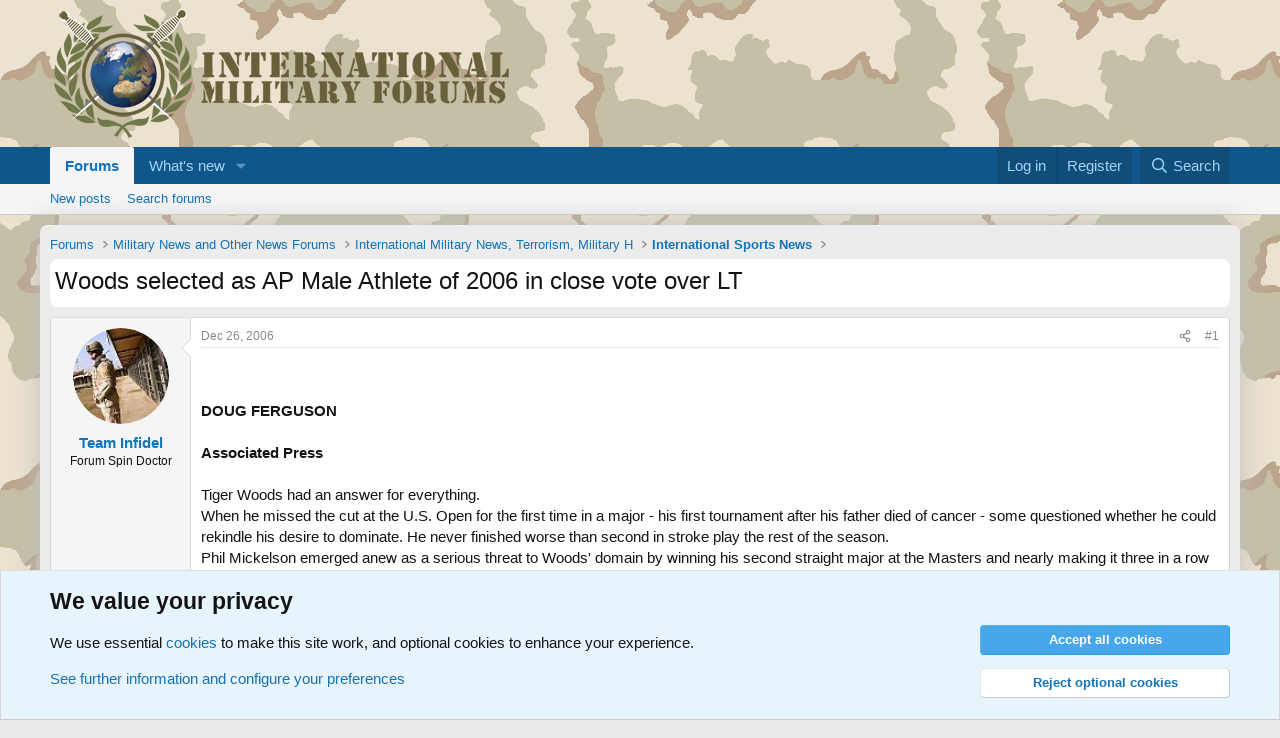

--- FILE ---
content_type: text/html; charset=utf-8
request_url: https://www.military-quotes.com/forums/threads/woods-selected-as-ap-male-athlete-of-2006-in-close-vote-over-lt.30411/
body_size: 14718
content:
<!DOCTYPE html>
<html id="XF" lang="en-US" dir="LTR"
	data-xf="2.3"
	data-app="public"
	
	
	data-template="thread_view"
	data-container-key="node-64"
	data-content-key="thread-30411"
	data-logged-in="false"
	data-cookie-prefix="xf_"
	data-csrf="1764302320,8d02f2cc5525aea32459035bebe0674c"
	class="has-no-js template-thread_view"
	>
<head>
	
	
	

	<meta charset="utf-8" />
	<title>Woods selected as AP Male Athlete of 2006 in close vote over LT | International Military Forum - IMF</title>
	<link rel="manifest" href="/forums/webmanifest.php">

	<meta http-equiv="X-UA-Compatible" content="IE=Edge" />
	<meta name="viewport" content="width=device-width, initial-scale=1, viewport-fit=cover">

	
		<meta name="theme-color" content="#594d31" />
	

	<meta name="apple-mobile-web-app-title" content="IMF">
	
		<link rel="apple-touch-icon" href="/forums/data/assets/logo/globe-192x192.png">
		

	
		
		<meta name="description" content="DOUG FERGUSON

Associated Press

Tiger Woods had an answer for everything.
When he missed the cut at the U.S. Open for the first time in a major - his first..." />
		<meta property="og:description" content="DOUG FERGUSON

Associated Press

Tiger Woods had an answer for everything.
When he missed the cut at the U.S. Open for the first time in a major - his first tournament after his father died of cancer - some questioned whether he could rekindle his desire to dominate. He never finished worse than..." />
		<meta property="twitter:description" content="DOUG FERGUSON

Associated Press

Tiger Woods had an answer for everything.
When he missed the cut at the U.S. Open for the first time in a major - his first tournament after his father died of..." />
	
	
		<meta property="og:url" content="https://www.military-quotes.com/forums/threads/woods-selected-as-ap-male-athlete-of-2006-in-close-vote-over-lt.30411/" />
	
		<link rel="canonical" href="https://www.military-quotes.com/forums/threads/woods-selected-as-ap-male-athlete-of-2006-in-close-vote-over-lt.30411/" />
	

	
		
	
	
	<meta property="og:site_name" content="International Military Forum - IMF" />


	
	
		
	
	
	<meta property="og:type" content="website" />


	
	
		
	
	
	
		<meta property="og:title" content="Woods selected as AP Male Athlete of 2006 in close vote over LT" />
		<meta property="twitter:title" content="Woods selected as AP Male Athlete of 2006 in close vote over LT" />
	


	
	
	
	
		
	
	
	
		<meta property="og:image" content="https://www.military-quotes.com/forums/data/assets/logo/globe-512x512.png" />
		<meta property="twitter:image" content="https://www.military-quotes.com/forums/data/assets/logo/globe-512x512.png" />
		<meta property="twitter:card" content="summary" />
	


	

	
	
	
	

	<link rel="stylesheet" href="/forums/css.php?css=public%3Anormalize.css%2Cpublic%3Afa.css%2Cpublic%3Acore.less%2Cpublic%3Aapp.less&amp;s=1&amp;l=1&amp;d=1752949172&amp;k=f8ae8fbe342b58dc202ff5a614c83ae4e3c278b9" />

	<link rel="stylesheet" href="/forums/css.php?css=public%3Amessage.less%2Cpublic%3Anotices.less%2Cpublic%3Aextra.less&amp;s=1&amp;l=1&amp;d=1752949172&amp;k=8b24cb2c0aea14e5de4e565c4d9df6962a3afd86" />


	
		<script src="/forums/js/xf/preamble.min.js?_v=d6f05087"></script>
	

	
	<script src="/forums/js/vendor/vendor-compiled.js?_v=d6f05087" defer></script>
	<script src="/forums/js/xf/core-compiled.js?_v=d6f05087" defer></script>

	<script>
		XF.ready(() =>
		{
			XF.extendObject(true, XF.config, {
				// 
				userId: 0,
				enablePush: false,
				pushAppServerKey: '',
				url: {
					fullBase: 'https://www.military-quotes.com/forums/',
					basePath: '/forums/',
					css: '/forums/css.php?css=__SENTINEL__&s=1&l=1&d=1752949172',
					js: '/forums/js/__SENTINEL__?_v=d6f05087',
					icon: '/forums/data/local/icons/__VARIANT__.svg?v=1752949180#__NAME__',
					iconInline: '/forums/styles/fa/__VARIANT__/__NAME__.svg?v=5.15.3',
					keepAlive: '/forums/login/keep-alive'
				},
				cookie: {
					path: '/',
					domain: '',
					prefix: 'xf_',
					secure: true,
					consentMode: 'advanced',
					consented: []
				},
				cacheKey: 'f3ed7234243583f554e27d349fe769c5',
				csrf: '1764302320,8d02f2cc5525aea32459035bebe0674c',
				js: {},
				fullJs: false,
				css: {"public:message.less":true,"public:notices.less":true,"public:extra.less":true},
				time: {
					now: 1764302320,
					today: 1764284400,
					todayDow: 5,
					tomorrow: 1764370800,
					yesterday: 1764198000,
					week: 1763766000,
					month: 1761951600,
					year: 1735686000
				},
				style: {
					light: '',
					dark: '',
					defaultColorScheme: 'light'
				},
				borderSizeFeature: '3px',
				fontAwesomeWeight: 'r',
				enableRtnProtect: true,
				
				enableFormSubmitSticky: true,
				imageOptimization: '0',
				imageOptimizationQuality: 0.85,
				uploadMaxFilesize: 2097152,
				uploadMaxWidth: 0,
				uploadMaxHeight: 0,
				allowedVideoExtensions: ["m4v","mov","mp4","mp4v","mpeg","mpg","ogv","webm"],
				allowedAudioExtensions: ["mp3","opus","ogg","wav"],
				shortcodeToEmoji: true,
				visitorCounts: {
					conversations_unread: '0',
					alerts_unviewed: '0',
					total_unread: '0',
					title_count: true,
					icon_indicator: true
				},
				jsMt: {"xf\/action.js":"bda0fd87","xf\/embed.js":"ce336d62","xf\/form.js":"ce336d62","xf\/structure.js":"bda0fd87","xf\/tooltip.js":"ce336d62"},
				jsState: {},
				publicMetadataLogoUrl: 'https://www.military-quotes.com/forums/data/assets/logo/globe-512x512.png',
				publicPushBadgeUrl: 'https://www.military-quotes.com/forums/styles/default/xenforo/bell.png'
			})

			XF.extendObject(XF.phrases, {
				// 
				date_x_at_time_y:     "{date} at {time}",
				day_x_at_time_y:      "{day} at {time}",
				yesterday_at_x:       "Yesterday at {time}",
				x_minutes_ago:        "{minutes} minutes ago",
				one_minute_ago:       "1 minute ago",
				a_moment_ago:         "A moment ago",
				today_at_x:           "Today at {time}",
				in_a_moment:          "In a moment",
				in_a_minute:          "In a minute",
				in_x_minutes:         "In {minutes} minutes",
				later_today_at_x:     "Later today at {time}",
				tomorrow_at_x:        "Tomorrow at {time}",
				short_date_x_minutes: "{minutes}m",
				short_date_x_hours:   "{hours}h",
				short_date_x_days:    "{days}d",

				day0: "Sunday",
				day1: "Monday",
				day2: "Tuesday",
				day3: "Wednesday",
				day4: "Thursday",
				day5: "Friday",
				day6: "Saturday",

				dayShort0: "Sun",
				dayShort1: "Mon",
				dayShort2: "Tue",
				dayShort3: "Wed",
				dayShort4: "Thu",
				dayShort5: "Fri",
				dayShort6: "Sat",

				month0: "January",
				month1: "February",
				month2: "March",
				month3: "April",
				month4: "May",
				month5: "June",
				month6: "July",
				month7: "August",
				month8: "September",
				month9: "October",
				month10: "November",
				month11: "December",

				active_user_changed_reload_page: "The active user has changed. Reload the page for the latest version.",
				server_did_not_respond_in_time_try_again: "The server did not respond in time. Please try again.",
				oops_we_ran_into_some_problems: "Oops! We ran into some problems.",
				oops_we_ran_into_some_problems_more_details_console: "Oops! We ran into some problems. Please try again later. More error details may be in the browser console.",
				file_too_large_to_upload: "The file is too large to be uploaded.",
				uploaded_file_is_too_large_for_server_to_process: "The uploaded file is too large for the server to process.",
				files_being_uploaded_are_you_sure: "Files are still being uploaded. Are you sure you want to submit this form?",
				attach: "Attach files",
				rich_text_box: "Rich text box",
				close: "Close",
				link_copied_to_clipboard: "Link copied to clipboard.",
				text_copied_to_clipboard: "Text copied to clipboard.",
				loading: "Loading…",
				you_have_exceeded_maximum_number_of_selectable_items: "You have exceeded the maximum number of selectable items.",

				processing: "Processing",
				'processing...': "Processing…",

				showing_x_of_y_items: "Showing {count} of {total} items",
				showing_all_items: "Showing all items",
				no_items_to_display: "No items to display",

				number_button_up: "Increase",
				number_button_down: "Decrease",

				push_enable_notification_title: "Push notifications enabled successfully at International Military Forum - IMF",
				push_enable_notification_body: "Thank you for enabling push notifications!",

				pull_down_to_refresh: "Pull down to refresh",
				release_to_refresh: "Release to refresh",
				refreshing: "Refreshing…"
			})
		})
	</script>

	


	
		<link rel="icon" type="image/png" href="https://www.military-quotes.com/forums/data/assets/logo/globe-32x32.png" sizes="32x32" />
	

	
</head>
<body data-template="thread_view">

<div class="p-pageWrapper" id="top">

	

	<header class="p-header" id="header">
		<div class="p-header-inner">
			<div class="p-header-content">
				<div class="p-header-logo p-header-logo--image">
					<a href="/forums/">
						

	

	
		
		

		
	

	

	<picture data-variations="{&quot;default&quot;:{&quot;1&quot;:&quot;\/forums\/data\/assets\/logo\/LOGO-INTERNATIONALMILITARYFORUMS.png&quot;,&quot;2&quot;:null}}">
		
		
		

		

		<img src="/forums/data/assets/logo/LOGO-INTERNATIONALMILITARYFORUMS.png"  width="459" height="135" alt="International Military Forum - IMF"  />
	</picture>


					</a>
				</div>

				
			</div>
		</div>
	</header>

	
	

	
		<div class="p-navSticky p-navSticky--primary" data-xf-init="sticky-header">
			
		<nav class="p-nav">
			<div class="p-nav-inner">
				<button type="button" class="button button--plain p-nav-menuTrigger" data-xf-click="off-canvas" data-menu=".js-headerOffCanvasMenu" tabindex="0" aria-label="Menu"><span class="button-text">
					<i aria-hidden="true"></i>
				</span></button>

				<div class="p-nav-smallLogo">
					<a href="/forums/">
						

	

	
		
		

		
	

	

	<picture data-variations="{&quot;default&quot;:{&quot;1&quot;:&quot;\/forums\/data\/assets\/logo\/LOGO-INTERNATIONALMILITARYFORUMS.png&quot;,&quot;2&quot;:null}}">
		
		
		

		

		<img src="/forums/data/assets/logo/LOGO-INTERNATIONALMILITARYFORUMS.png"  width="459" height="135" alt="International Military Forum - IMF"  />
	</picture>


					</a>
				</div>

				<div class="p-nav-scroller hScroller" data-xf-init="h-scroller" data-auto-scroll=".p-navEl.is-selected">
					<div class="hScroller-scroll">
						<ul class="p-nav-list js-offCanvasNavSource">
							
								<li>
									
	<div class="p-navEl is-selected" data-has-children="true">
	

		
	
	<a href="/forums/"
	class="p-navEl-link p-navEl-link--splitMenu "
	
	
	data-nav-id="forums">Forums</a>


		<a data-xf-key="1"
			data-xf-click="menu"
			data-menu-pos-ref="< .p-navEl"
			class="p-navEl-splitTrigger"
			role="button"
			tabindex="0"
			aria-label="Toggle expanded"
			aria-expanded="false"
			aria-haspopup="true"></a>

		
	
		<div class="menu menu--structural" data-menu="menu" aria-hidden="true">
			<div class="menu-content">
				
					
	
	
	<a href="/forums/whats-new/posts/"
	class="menu-linkRow u-indentDepth0 js-offCanvasCopy "
	
	
	data-nav-id="newPosts">New posts</a>

	

				
					
	
	
	<a href="/forums/search/?type=post"
	class="menu-linkRow u-indentDepth0 js-offCanvasCopy "
	
	
	data-nav-id="searchForums">Search forums</a>

	

				
			</div>
		</div>
	
	</div>

								</li>
							
								<li>
									
	<div class="p-navEl " data-has-children="true">
	

		
	
	<a href="/forums/whats-new/"
	class="p-navEl-link p-navEl-link--splitMenu "
	
	
	data-nav-id="whatsNew">What's new</a>


		<a data-xf-key="2"
			data-xf-click="menu"
			data-menu-pos-ref="< .p-navEl"
			class="p-navEl-splitTrigger"
			role="button"
			tabindex="0"
			aria-label="Toggle expanded"
			aria-expanded="false"
			aria-haspopup="true"></a>

		
	
		<div class="menu menu--structural" data-menu="menu" aria-hidden="true">
			<div class="menu-content">
				
					
	
	
	<a href="/forums/featured/"
	class="menu-linkRow u-indentDepth0 js-offCanvasCopy "
	
	
	data-nav-id="featured">Featured content</a>

	

				
					
	
	
	<a href="/forums/whats-new/posts/"
	class="menu-linkRow u-indentDepth0 js-offCanvasCopy "
	 rel="nofollow"
	
	data-nav-id="whatsNewPosts">New posts</a>

	

				
			</div>
		</div>
	
	</div>

								</li>
							
						</ul>
					</div>
				</div>

				<div class="p-nav-opposite">
					<div class="p-navgroup p-account p-navgroup--guest">
						
							<a href="/forums/login/" class="p-navgroup-link p-navgroup-link--textual p-navgroup-link--logIn"
								data-xf-click="overlay" data-follow-redirects="on">
								<span class="p-navgroup-linkText">Log in</span>
							</a>
							
								<a href="/forums/register/" class="p-navgroup-link p-navgroup-link--textual p-navgroup-link--register"
									data-xf-click="overlay" data-follow-redirects="on">
									<span class="p-navgroup-linkText">Register</span>
								</a>
							
						
					</div>

					<div class="p-navgroup p-discovery">
						<a href="/forums/whats-new/"
							class="p-navgroup-link p-navgroup-link--iconic p-navgroup-link--whatsnew"
							aria-label="What&#039;s new"
							title="What&#039;s new">
							<i aria-hidden="true"></i>
							<span class="p-navgroup-linkText">What's new</span>
						</a>

						
							<a href="/forums/search/"
								class="p-navgroup-link p-navgroup-link--iconic p-navgroup-link--search"
								data-xf-click="menu"
								data-xf-key="/"
								aria-label="Search"
								aria-expanded="false"
								aria-haspopup="true"
								title="Search">
								<i aria-hidden="true"></i>
								<span class="p-navgroup-linkText">Search</span>
							</a>
							<div class="menu menu--structural menu--wide" data-menu="menu" aria-hidden="true">
								<form action="/forums/search/search" method="post"
									class="menu-content"
									data-xf-init="quick-search">

									<h3 class="menu-header">Search</h3>
									
									<div class="menu-row">
										
											<div class="inputGroup inputGroup--joined">
												<input type="text" class="input" name="keywords" data-acurl="/forums/search/auto-complete" placeholder="Search…" aria-label="Search" data-menu-autofocus="true" />
												
			<select name="constraints" class="js-quickSearch-constraint input" aria-label="Search within">
				<option value="">Everywhere</option>
<option value="{&quot;search_type&quot;:&quot;post&quot;}">Threads</option>
<option value="{&quot;search_type&quot;:&quot;post&quot;,&quot;c&quot;:{&quot;nodes&quot;:[64],&quot;child_nodes&quot;:1}}">This forum</option>
<option value="{&quot;search_type&quot;:&quot;post&quot;,&quot;c&quot;:{&quot;thread&quot;:30411}}">This thread</option>

			</select>
		
											</div>
										
									</div>

									
									<div class="menu-row">
										<label class="iconic"><input type="checkbox"  name="c[title_only]" value="1" /><i aria-hidden="true"></i><span class="iconic-label">Search titles only</span></label>

									</div>
									
									<div class="menu-row">
										<div class="inputGroup">
											<span class="inputGroup-text" id="ctrl_search_menu_by_member">By:</span>
											<input type="text" class="input" name="c[users]" data-xf-init="auto-complete" placeholder="Member" aria-labelledby="ctrl_search_menu_by_member" />
										</div>
									</div>
									<div class="menu-footer">
									<span class="menu-footer-controls">
										<button type="submit" class="button button--icon button--icon--search button--primary"><i class="fa--xf far fa-search "><svg xmlns="http://www.w3.org/2000/svg" role="img" aria-hidden="true" ><use href="/forums/data/local/icons/regular.svg?v=1752949180#search"></use></svg></i><span class="button-text">Search</span></button>
										<button type="submit" class="button " name="from_search_menu"><span class="button-text">Advanced search…</span></button>
									</span>
									</div>

									<input type="hidden" name="_xfToken" value="1764302320,8d02f2cc5525aea32459035bebe0674c" />
								</form>
							</div>
						
					</div>
				</div>
			</div>
		</nav>
	
		</div>
		
		
			<div class="p-sectionLinks">
				<div class="p-sectionLinks-inner hScroller" data-xf-init="h-scroller">
					<div class="hScroller-scroll">
						<ul class="p-sectionLinks-list">
							
								<li>
									
	<div class="p-navEl " >
	

		
	
	<a href="/forums/whats-new/posts/"
	class="p-navEl-link "
	
	data-xf-key="alt+1"
	data-nav-id="newPosts">New posts</a>


		

		
	
	</div>

								</li>
							
								<li>
									
	<div class="p-navEl " >
	

		
	
	<a href="/forums/search/?type=post"
	class="p-navEl-link "
	
	data-xf-key="alt+2"
	data-nav-id="searchForums">Search forums</a>


		

		
	
	</div>

								</li>
							
						</ul>
					</div>
				</div>
			</div>
			
	
		

	<div class="offCanvasMenu offCanvasMenu--nav js-headerOffCanvasMenu" data-menu="menu" aria-hidden="true" data-ocm-builder="navigation">
		<div class="offCanvasMenu-backdrop" data-menu-close="true"></div>
		<div class="offCanvasMenu-content">
			<div class="offCanvasMenu-header">
				Menu
				<a class="offCanvasMenu-closer" data-menu-close="true" role="button" tabindex="0" aria-label="Close"></a>
			</div>
			
				<div class="p-offCanvasRegisterLink">
					<div class="offCanvasMenu-linkHolder">
						<a href="/forums/login/" class="offCanvasMenu-link" data-xf-click="overlay" data-menu-close="true">
							Log in
						</a>
					</div>
					<hr class="offCanvasMenu-separator" />
					
						<div class="offCanvasMenu-linkHolder">
							<a href="/forums/register/" class="offCanvasMenu-link" data-xf-click="overlay" data-menu-close="true">
								Register
							</a>
						</div>
						<hr class="offCanvasMenu-separator" />
					
				</div>
			
			<div class="js-offCanvasNavTarget"></div>
			<div class="offCanvasMenu-installBanner js-installPromptContainer" style="display: none;" data-xf-init="install-prompt">
				<div class="offCanvasMenu-installBanner-header">Install the app</div>
				<button type="button" class="button js-installPromptButton"><span class="button-text">Install</span></button>
				<template class="js-installTemplateIOS">
					<div class="js-installTemplateContent">
						<div class="overlay-title">How to install the app on iOS</div>
						<div class="block-body">
							<div class="block-row">
								<p>
									Follow along with the video below to see how to install our site as a web app on your home screen.
								</p>
								<p style="text-align: center">
									<video src="/forums/styles/default/xenforo/add_to_home.mp4"
										width="280" height="480" autoplay loop muted playsinline></video>
								</p>
								<p>
									<small><strong>Note:</strong> This feature may not be available in some browsers.</small>
								</p>
							</div>
						</div>
					</div>
				</template>
			</div>
		</div>
	</div>

	<div class="p-body">
		<div class="p-body-inner">
			<!--XF:EXTRA_OUTPUT-->

			

			

			
			
	
		<ul class="p-breadcrumbs "
			itemscope itemtype="https://schema.org/BreadcrumbList">
			
				

				
				

				

				
					
					
	<li itemprop="itemListElement" itemscope itemtype="https://schema.org/ListItem">
		<a href="/forums/" itemprop="item">
			<span itemprop="name">Forums</span>
		</a>
		<meta itemprop="position" content="1" />
	</li>

				
				
					
					
	<li itemprop="itemListElement" itemscope itemtype="https://schema.org/ListItem">
		<a href="/forums/#military-news-and-other-news-forums.86" itemprop="item">
			<span itemprop="name">Military News and Other News Forums</span>
		</a>
		<meta itemprop="position" content="2" />
	</li>

				
					
					
	<li itemprop="itemListElement" itemscope itemtype="https://schema.org/ListItem">
		<a href="/forums/forums/international-military-news-terrorism-military-h.87/" itemprop="item">
			<span itemprop="name">International Military News, Terrorism, Military H</span>
		</a>
		<meta itemprop="position" content="3" />
	</li>

				
					
					
	<li itemprop="itemListElement" itemscope itemtype="https://schema.org/ListItem">
		<a href="/forums/forums/international-sports-news.64/" itemprop="item">
			<span itemprop="name">International Sports News</span>
		</a>
		<meta itemprop="position" content="4" />
	</li>

				
			
		</ul>
	

			

			
	<noscript class="js-jsWarning"><div class="blockMessage blockMessage--important blockMessage--iconic u-noJsOnly">JavaScript is disabled. For a better experience, please enable JavaScript in your browser before proceeding.</div></noscript>

			
	<div class="blockMessage blockMessage--important blockMessage--iconic js-browserWarning" style="display: none">You are using an out of date browser. It  may not display this or other websites correctly.<br />You should upgrade or use an <a href="https://www.google.com/chrome/" target="_blank" rel="noopener">alternative browser</a>.</div>


			
				<div class="p-body-header">
					
						
							<div class="p-title ">
								
									
										<h1 class="p-title-value">Woods selected as AP Male Athlete of 2006 in close vote over LT</h1>
									
									
								
							</div>
						

						
							<div class="p-description">
	<ul class="listInline listInline--bullet">

		
		
	</ul>
</div>
						
					
				</div>
			

			<div class="p-body-main  ">
				
				<div class="p-body-contentCol"></div>
				

				

				<div class="p-body-content">
					
					<div class="p-body-pageContent">










	
	
	
		
	
	
	


	
	
	
		
	
	
	


	
	
		
	
	
	


	
	



	












	

	
		
	



















<div class="block block--messages" data-xf-init="" data-type="post" data-href="/forums/inline-mod/" data-search-target="*">

	<span class="u-anchorTarget" id="posts"></span>

	
		
	

	

	<div class="block-outer"></div>

	

	
		
	<div class="block-outer js-threadStatusField"></div>

	

	<div class="block-container lbContainer"
		data-xf-init="lightbox select-to-quote"
		data-message-selector=".js-post"
		data-lb-id="thread-30411"
		data-lb-universal="0">

		<div class="block-body js-replyNewMessageContainer">
			
				

					

					
						

	
	

	

	
	<article class="message message--post js-post js-inlineModContainer  "
		data-author="Team Infidel"
		data-content="post-278927"
		id="js-post-278927"
		>

		

		<span class="u-anchorTarget" id="post-278927"></span>

		
			<div class="message-inner">
				
					<div class="message-cell message-cell--user">
						

	<section class="message-user"
		
		
		>

		

		<div class="message-avatar ">
			<div class="message-avatar-wrapper">
				<a href="/forums/members/team-infidel.4084/" class="avatar avatar--m" data-user-id="4084" data-xf-init="member-tooltip">
			<img src="/forums/data/avatars/m/4/4084.jpg?1691174158"  alt="Team Infidel" class="avatar-u4084-m" width="96" height="96" loading="lazy" /> 
		</a>
				
			</div>
		</div>
		<div class="message-userDetails">
			<h4 class="message-name"><a href="/forums/members/team-infidel.4084/" class="username " dir="auto" data-user-id="4084" data-xf-init="member-tooltip">Team Infidel</a></h4>
			<h5 class="userTitle message-userTitle" dir="auto">Forum Spin Doctor</h5>
			
		</div>
		
			
			
		
		<span class="message-userArrow"></span>
	</section>

					</div>
				

				
					<div class="message-cell message-cell--main">
					
						<div class="message-main js-quickEditTarget">

							
								

	

	<header class="message-attribution message-attribution--split">
		<ul class="message-attribution-main listInline ">
			
			
			<li class="u-concealed">
				<a href="/forums/threads/woods-selected-as-ap-male-athlete-of-2006-in-close-vote-over-lt.30411/post-278927" rel="nofollow" >
					<time  class="u-dt" dir="auto" datetime="2006-12-26T02:52:10+0100" data-timestamp="1167097930" data-date="Dec 26, 2006" data-time="2:52 AM" data-short="Dec &#039;06" title="Dec 26, 2006 at 2:52 AM">Dec 26, 2006</time>
				</a>
			</li>
			
		</ul>

		<ul class="message-attribution-opposite message-attribution-opposite--list ">
			
			<li>
				<a href="/forums/threads/woods-selected-as-ap-male-athlete-of-2006-in-close-vote-over-lt.30411/post-278927"
					class="message-attribution-gadget"
					data-xf-init="share-tooltip"
					data-href="/forums/posts/278927/share"
					aria-label="Share"
					rel="nofollow">
					<i class="fa--xf far fa-share-alt "><svg xmlns="http://www.w3.org/2000/svg" role="img" aria-hidden="true" ><use href="/forums/data/local/icons/regular.svg?v=1752949180#share-alt"></use></svg></i>
				</a>
			</li>
			
			
			
				<li>
					<a href="/forums/threads/woods-selected-as-ap-male-athlete-of-2006-in-close-vote-over-lt.30411/post-278927" rel="nofollow">
						#1
					</a>
				</li>
			
		</ul>
	</header>

							

							<div class="message-content js-messageContent">
							

								
									
	
	
	

								

								
									
	

	<div class="message-userContent lbContainer js-lbContainer "
		data-lb-id="post-278927"
		data-lb-caption-desc="Team Infidel &middot; Dec 26, 2006 at 2:52 AM">

		
			

	
		
	

		

		<article class="message-body js-selectToQuote">
			
				
			

			<div >
				
					<div class="bbWrapper"><br />
<br />
<b>DOUG FERGUSON</b><br />
<br />
<b>Associated Press</b><br />
<br />
Tiger Woods had an answer for everything.<br />
When he missed the cut at the U.S. Open for the first time in a major - his first tournament after his father died of cancer - some questioned whether he could rekindle his desire to dominate. He never finished worse than second in stroke play the rest of the season.<br />
Phil Mickelson emerged anew as a serious threat to Woods&#039; domain by winning his second straight major at the Masters and nearly making it three in a row at the U.S. Open. Woods responded by winning the next two majors without breaking a sweat.<br />
And there remained skepticism about his latest swing change, put to rest by a year that ranked among Woods&#039; best ever on the PGA Tour. He won eight times in 15 starts, six in a row to close out his season, two more majors to reach 12 for his career.<br />
About the only thing he couldn&#039;t answer was how he was voted AP Male Athlete of the Year.<br />
Woods won the award over San Diego Chargers running back LaDainian Tomlinson, with tennis great Roger Federer a distant third. The 31-year-old Woods won for the fourth time in his career, tying the record set by Lance Armstrong, who won the last four years.<br />
While pleased to hear he had won the award, Woods was perplexed it did not go to his good friend Federer, who continues to dominate tennis. Woods was in Federer&#039;s box at Flushing Meadows when the Swiss star captured the U.S. Open.<br />
&quot;What he&#039;s done in tennis, I think, is far greater than what I&#039;ve done in golf,&quot; Woods said. &quot;He&#039;s lost what ... five matches in three years? That&#039;s pretty good.&quot;<br />
Federer actually has lost a few more than that, but not many. His record in 2006 was an amazing 92-5, including 12 singles titles.<br />
Woods received 260 points from sports editors around the country. Tomlinson, who already has set an NFL record of 31 touchdowns with one regular-season game left, was second with 230 points. Federer, who won three Grand Slam titles and lost in the final at the French Open, had 110 points.<br />
Rounding out the top of the list were Miami Heat guard Dwyane Wade (40 points) and St. Louis Cardinals slugger Albert Pujols and NL home run champion Ryan Howard of the Philadelphia Phillies (20 points each).<br />
Fred Couples, the former Masters champion and all-around sports nut who attended Wimbledon this year, ran through the achievements of the top three and figured it would be a tough vote to cast.<br />
&quot;Roger Federer is pretty sporty,&quot; Couples said. &quot;Tomlinson is going to pound the record by I don&#039;t know how many TDs. It&#039;s all great. You would think if you&#039;re Roger Federer and you didn&#039;t win it this year, you don&#039;t know what else you could possibly do. But Tiger ... it&#039;s not like he&#039;s not deserving. He&#039;s winning 55 percent of the tournaments he plays. He&#039;s probably ahead of Shaq&#039;s free throw percentage.&quot;<br />
Woods again made it look routine, winning at least eight PGA Tour events for the third time in his career and becoming the first player in history to capture multiple majors in consecutive seasons.<br />
&quot;Any time you&#039;re over 50 percent winning in our sports, it&#039;s probably a good year,&quot; Woods said. &quot;I know how hard it is. I know what it takes to get to that point. I hate to say it, but people in the media and fans don&#039;t understand how hard it is. Players do. The things players have said to me over the years, that means a lot.&quot;<br />
What made this year different from others was the magnitude of his loss.<br />
After winning his first two tournaments of the year, the Buick Invitational and the Dubai Desert Classic on the European Tour, Woods&#039; progress slowed as his father&#039;s health deteriorated. Earl Woods, the father, architect and driving force behind his son as a person and a player, died May 3.<br />
During a celebration of his father&#039;s life in the lobby of the Tiger Woods Learning Center, Woods refused to sit as he listened to stories about his father, his solemn face yielding to an occasional grin whenever someone told a humorous anecdote. He said later he tends to bottle up his emotions, and they burst forth at the British Open.<br />
Using driver only once on the crispy links of Royal Liverpool, Woods won by two shots to become the first player in 23 years with back-to-back wins at the British Open, and the lasting image of his season was Woods sobbing on the shoulder of his caddie, then his wife, realizing it was the first golf victory he couldn&#039;t share with his father.<br />
&quot;At that moment, it just came pouring out,&quot; he said that day. &quot;And of all the things that my father has meant to me and the game of golf, I just wish he would have seen it one more time.&quot;<br />
To this day, Woods said he quickly turns off the tape of British Open highlights when he taps in his final putt.<br />
The rest of the year was a blur of trophies. He overpowered the field at the Buick Open, putted his best at the PGA Championship, outlasted Stewart Cink in a playoff at the Bridgestone Invitational, made two eagles in the first seven holes on his way to a 63 to overcome a three-shot deficit against Vijay Singh at the Deutsche Bank Championship, then won by eight shots at the American Express Championship.<br />
On paper, the results looked familiar. In his heart, Woods said it was his toughest year, which he ultimately described as a loss because of his father&#039;s death.<br />
For his peers, it left them at a loss for words.<br />
&quot;We&#039;re used to it,&quot; Davis Love III said. &quot;People were trying to compare this year to 2000, but 2000 was surprising. Now it&#039;s like saying, &#039;Hey, there&#039;s a Ferrari. Oh, there&#039;s another Ferrari. There&#039;s another Ferrari.&#039; It&#039;s an outstanding year, but it&#039;s not his only one. If I had a year like his, they would say, &#039;What an incredible year.&#039; For him, it&#039;s just another brilliant year.<br />
&quot;It&#039;s hard for him when he wins four tournaments and no majors because people say, &#039;What in the world happened? That&#039;s when you realize how good he is.&quot;</div>
				
			</div>

			<div class="js-selectToQuoteEnd">&nbsp;</div>
			
				
			
		</article>

		
			

	
		
	

		

		
	</div>

								

								
									
	

	

								

								
									
	

								

							
							</div>

							
								
	

	<footer class="message-footer">
		

		

		<div class="reactionsBar js-reactionsList ">
			
		</div>

		<div class="js-historyTarget message-historyTarget toggleTarget" data-href="trigger-href"></div>
	</footer>

							
						</div>

					
					</div>
				
			</div>
		
	</article>

	
	

					

					

				
			
		</div>
	</div>

	
		<div class="block-outer block-outer--after">
			
				

				
				
					<div class="block-outer-opposite">
						
							<a href="/forums/login/" class="button button--link button--wrap" data-xf-click="overlay"><span class="button-text">
								You must log in or register to reply here.
							</span></a>
						
					</div>
				
			
		</div>
	

	
	

</div>











<div class="blockMessage blockMessage--none">
	

	

	

</div>







</div>
					
				</div>

				
			</div>

			
			
	
		<ul class="p-breadcrumbs p-breadcrumbs--bottom"
			itemscope itemtype="https://schema.org/BreadcrumbList">
			
				

				
				

				

				
					
					
	<li itemprop="itemListElement" itemscope itemtype="https://schema.org/ListItem">
		<a href="/forums/" itemprop="item">
			<span itemprop="name">Forums</span>
		</a>
		<meta itemprop="position" content="1" />
	</li>

				
				
					
					
	<li itemprop="itemListElement" itemscope itemtype="https://schema.org/ListItem">
		<a href="/forums/#military-news-and-other-news-forums.86" itemprop="item">
			<span itemprop="name">Military News and Other News Forums</span>
		</a>
		<meta itemprop="position" content="2" />
	</li>

				
					
					
	<li itemprop="itemListElement" itemscope itemtype="https://schema.org/ListItem">
		<a href="/forums/forums/international-military-news-terrorism-military-h.87/" itemprop="item">
			<span itemprop="name">International Military News, Terrorism, Military H</span>
		</a>
		<meta itemprop="position" content="3" />
	</li>

				
					
					
	<li itemprop="itemListElement" itemscope itemtype="https://schema.org/ListItem">
		<a href="/forums/forums/international-sports-news.64/" itemprop="item">
			<span itemprop="name">International Sports News</span>
		</a>
		<meta itemprop="position" content="4" />
	</li>

				
			
		</ul>
	

			
		</div>
	</div>

	<footer class="p-footer" id="footer">
		<div class="p-footer-inner">

			<div class="p-footer-row">
				
					<div class="p-footer-row-main">
						<ul class="p-footer-linkList">
							
								
									<li><a href="/forums/misc/cookies" rel="nofollow"
										data-xf-init="tooltip" title="Cookie consent"
										data-xf-click="cookie-consent-toggle">
										<i class="fa--xf far fa-cookie "><svg xmlns="http://www.w3.org/2000/svg" role="img" aria-hidden="true" ><use href="/forums/data/local/icons/regular.svg?v=1752949180#cookie"></use></svg></i> Cookies
									</a></li>
								
								
								
							
						</ul>
					</div>
				
				<div class="p-footer-row-opposite">
					<ul class="p-footer-linkList">
						
							
								<li><a href="/forums/misc/contact" data-xf-click="overlay">Contact us</a></li>
							
						

						
							<li><a href="/forums/help/terms/">Terms and rules</a></li>
						

						
							<li><a href="/forums/help/privacy-policy/">Privacy policy</a></li>
						

						
							<li><a href="/forums/help/">Help</a></li>
						

						

						<li>©<a href="https://www.military-quotes.com" target="_blank">Military Quotes and Mottos</a></li>
					
				</ul>
			</div>

			
				<div class="p-footer-copyright">
					
						<a href="https://xenforo.com" class="u-concealed" dir="ltr" target="_blank" rel="sponsored noopener">Community platform by XenForo<sup>&reg;</sup> <span class="copyright">&copy; 2010-2025 XenForo Ltd.</span></a>
						
					
				</div>
			

			
		</div>
	</footer>
</div> <!-- closing p-pageWrapper -->

<div class="u-bottomFixer js-bottomFixTarget">
	
	
		
	
		
		

		<ul class="notices notices--bottom_fixer  js-notices"
			data-xf-init="notices"
			data-type="bottom_fixer"
			data-scroll-interval="6">

			
				
	<li class="notice js-notice notice--primary notice--cookieAdvanced"
		data-notice-id="-1"
		data-delay-duration="0"
		data-display-duration="0"
		data-auto-dismiss="0"
		data-visibility="">

		
		<div class="notice-content">
			
			
	<div class="u-pageCentered">
		

		<div class="cookies-main">
			<h2>We value your privacy</h2>
			<p>We use essential <a href="/forums/help/cookies">cookies</a> to make this site work, and optional cookies to enhance your experience.</p>
			<p><a href="#" data-xf-click="toggle" data-target="#cookieConsentConfig">See further information and configure your preferences</a></p>
		</div>

		<div class="cookies-buttons u-inputSpacer _u-alignCenter">
			<a href="/forums/misc/cookies?update=1&amp;accept=1&amp;t=1764302320%2C8d02f2cc5525aea32459035bebe0674c" class="button button--notice button--primary" rel="nofollow" data-xf-click="cookie-consent" xicon="confirm"><span class="button-text">

				Accept all cookies
			</span></a>

			<a href="/forums/misc/cookies?update=1&amp;reject=1&amp;t=1764302320%2C8d02f2cc5525aea32459035bebe0674c" class="button button--link" rel="nofollow" data-xf-click="cookie-consent" xicon="cancel"><span class="button-text">

				Reject optional cookies
			</span></a>
		</div>

	
			<form action="/forums/misc/cookies?update=1" method="post" class=""
				 data-xf-init="cookie-consent-form ajax-submit" data-force-flash-message="true" id="cookieConsentConfig"
			>
				<input type="hidden" name="_xfToken" value="1764302320,8d02f2cc5525aea32459035bebe0674c" />
				

		<div class="cookies-options">

			
			<dl class="formRow formRow--fullWidth">
				<dt>
					<div class="formRow-labelWrapper"></div>
				</dt>
				<dd>
					
			<ul class="inputChoices">
				<li class="inputChoices-choice"><label class="iconic iconic--toggle"><input type="checkbox"  value="1" checked="checked" disabled="1" /><i aria-hidden="true"></i><span class="iconic-label">Essential cookies</span></label></li>

			</ul>
		
					<div class="formRow-explain">These cookies are required to enable core functionality such as security, network management, and accessibility. You may not reject these.</div>
				</dd>
			</dl>
		

			
				
			<dl class="formRow formRow--fullWidth">
				<dt>
					<div class="formRow-labelWrapper"></div>
				</dt>
				<dd>
					
			<ul class="inputChoices">
				<li class="inputChoices-choice"><label class="iconic iconic--toggle"><input type="checkbox"  name="consent[optional]" value="1" class="js-consent_optional" /><i aria-hidden="true"></i><span class="iconic-label">Optional cookies</span></label></li>

			</ul>
		
					<div class="formRow-explain">We deliver enhanced functionality for your browsing experience by setting these cookies. If you reject them, enhanced functionality will be unavailable.</div>
				</dd>
			</dl>
		
			

			
			<dl class="formRow formRow--fullWidth">
				<dt>
					<div class="formRow-labelWrapper"></div>
				</dt>
				<dd>
					
			<ul class="inputChoices">
				<li class="inputChoices-choice"><label class="iconic iconic--toggle"><input type="checkbox"  name="consent[_third_party]" value="1" class="js-consent__third_party" /><i aria-hidden="true"></i><span class="iconic-label">Third-party cookies</span></label></li>

			</ul>
		
					<div class="formRow-explain">Cookies set by third parties may be required to power functionality in conjunction with various service providers for security, analytics, performance or advertising purposes.</div>
				</dd>
			</dl>
		

			
			<dl class="formRow formRow--fullWidth">
				<dt>
					<div class="formRow-labelWrapper"></div>
				</dt>
				<dd>
					
				<ul class="listInline listInline--bullet">
					<li><a href="/forums/help/cookies">Detailed cookie usage</a></li>
					
						<li><a href="/forums/help/privacy-policy/">Privacy policy</a></li>
					
				</ul>
			
				</dd>
			</dl>
		

		</div>

		<button type="submit" class="button button--notice"><span class="button-text">Save cookie preferences</span></button>
	
				
			</form>
		


	</div>

		</div>
	</li>

			
		</ul>
	

	
</div>

<div class="u-navButtons js-navButtons">
	<a href="javascript:" class="button button--scroll"><span class="button-text"><i class="fa--xf far fa-arrow-left "><svg xmlns="http://www.w3.org/2000/svg" role="img" aria-hidden="true" ><use href="/forums/data/local/icons/regular.svg?v=1752949180#arrow-left"></use></svg></i><span class="u-srOnly">Back</span></span></a>
</div>


	<div class="u-scrollButtons js-scrollButtons" data-trigger-type="up">
		<a href="#top" class="button button--scroll" data-xf-click="scroll-to"><span class="button-text"><i class="fa--xf far fa-arrow-up "><svg xmlns="http://www.w3.org/2000/svg" role="img" aria-hidden="true" ><use href="/forums/data/local/icons/regular.svg?v=1752949180#arrow-up"></use></svg></i><span class="u-srOnly">Top</span></span></a>
		
	</div>



	<form style="display:none" hidden="hidden">
		<input type="text" name="_xfClientLoadTime" value="" id="_xfClientLoadTime" title="_xfClientLoadTime" tabindex="-1" />
	</form>

	





	
	
		
		
			<script type="application/ld+json">
				{
    "@context": "https://schema.org",
    "@type": "WebPage",
    "url": "https://www.military-quotes.com/forums/threads/woods-selected-as-ap-male-athlete-of-2006-in-close-vote-over-lt.30411/",
    "mainEntity": {
        "@type": "DiscussionForumPosting",
        "@id": "https://www.military-quotes.com/forums/threads/woods-selected-as-ap-male-athlete-of-2006-in-close-vote-over-lt.30411/",
        "headline": "Woods selected as AP Male Athlete of 2006 in close vote over LT",
        "datePublished": "2006-12-26T01:52:10+00:00",
        "url": "https://www.military-quotes.com/forums/threads/woods-selected-as-ap-male-athlete-of-2006-in-close-vote-over-lt.30411/",
        "articleSection": "International Sports News",
        "author": {
            "@type": "Person",
            "@id": "https://www.military-quotes.com/forums/members/team-infidel.4084/",
            "name": "Team Infidel",
            "url": "https://www.military-quotes.com/forums/members/team-infidel.4084/"
        },
        "interactionStatistic": [
            {
                "@type": "InteractionCounter",
                "interactionType": "https://schema.org/ViewAction",
                "userInteractionCount": 37090
            },
            {
                "@type": "InteractionCounter",
                "interactionType": "https://schema.org/CommentAction",
                "userInteractionCount": 0
            },
            {
                "@type": "InteractionCounter",
                "interactionType": "https://schema.org/LikeAction",
                "userInteractionCount": 0
            }
        ],
        "text": "DOUG FERGUSON\n\nAssociated Press\n\nTiger Woods had an answer for everything.\nWhen he missed the cut at the U.S. Open for the first time in a major - his first tournament after his father died of cancer - some questioned whether he could rekindle his desire to dominate. He never finished worse than second in stroke play the rest of the season.\nPhil Mickelson emerged anew as a serious threat to Woods' domain by winning his second straight major at the Masters and nearly making it three in a row at the U.S. Open. Woods responded by winning the next two majors without breaking a sweat.\nAnd there remained skepticism about his latest swing change, put to rest by a year that ranked among Woods' best ever on the PGA Tour. He won eight times in 15 starts, six in a row to close out his season, two more majors to reach 12 for his career.\nAbout the only thing he couldn't answer was how he was voted AP Male Athlete of the Year.\nWoods won the award over San Diego Chargers running back LaDainian Tomlinson, with tennis great Roger Federer a distant third. The 31-year-old Woods won for the fourth time in his career, tying the record set by Lance Armstrong, who won the last four years.\nWhile pleased to hear he had won the award, Woods was perplexed it did not go to his good friend Federer, who continues to dominate tennis. Woods was in Federer's box at Flushing Meadows when the Swiss star captured the U.S. Open.\n\"What he's done in tennis, I think, is far greater than what I've done in golf,\" Woods said. \"He's lost what ... five matches in three years? That's pretty good.\"\nFederer actually has lost a few more than that, but not many. His record in 2006 was an amazing 92-5, including 12 singles titles.\nWoods received 260 points from sports editors around the country. Tomlinson, who already has set an NFL record of 31 touchdowns with one regular-season game left, was second with 230 points. Federer, who won three Grand Slam titles and lost in the final at the French Open, had 110 points.\nRounding out the top of the list were Miami Heat guard Dwyane Wade (40 points) and St. Louis Cardinals slugger Albert Pujols and NL home run champion Ryan Howard of the Philadelphia Phillies (20 points each).\nFred Couples, the former Masters champion and all-around sports nut who attended Wimbledon this year, ran through the achievements of the top three and figured it would be a tough vote to cast.\n\"Roger Federer is pretty sporty,\" Couples said. \"Tomlinson is going to pound the record by I don't know how many TDs. It's all great. You would think if you're Roger Federer and you didn't win it this year, you don't know what else you could possibly do. But Tiger ... it's not like he's not deserving. He's winning 55 percent of the tournaments he plays. He's probably ahead of Shaq's free throw percentage.\"\nWoods again made it look routine, winning at least eight PGA Tour events for the third time in his career and becoming the first player in history to capture multiple majors in consecutive seasons.\n\"Any time you're over 50 percent winning in our sports, it's probably a good year,\" Woods said. \"I know how hard it is. I know what it takes to get to that point. I hate to say it, but people in the media and fans don't understand how hard it is. Players do. The things players have said to me over the years, that means a lot.\"\nWhat made this year different from others was the magnitude of his loss.\nAfter winning his first two tournaments of the year, the Buick Invitational and the Dubai Desert Classic on the European Tour, Woods' progress slowed as his father's health deteriorated. Earl Woods, the father, architect and driving force behind his son as a person and a player, died May 3.\nDuring a celebration of his father's life in the lobby of the Tiger Woods Learning Center, Woods refused to sit as he listened to stories about his father, his solemn face yielding to an occasional grin whenever someone told a humorous anecdote. He said later he tends to bottle up his emotions, and they burst forth at the British Open.\nUsing driver only once on the crispy links of Royal Liverpool, Woods won by two shots to become the first player in 23 years with back-to-back wins at the British Open, and the lasting image of his season was Woods sobbing on the shoulder of his caddie, then his wife, realizing it was the first golf victory he couldn't share with his father.\n\"At that moment, it just came pouring out,\" he said that day. \"And of all the things that my father has meant to me and the game of golf, I just wish he would have seen it one more time.\"\nTo this day, Woods said he quickly turns off the tape of British Open highlights when he taps in his final putt.\nThe rest of the year was a blur of trophies. He overpowered the field at the Buick Open, putted his best at the PGA Championship, outlasted Stewart Cink in a playoff at the Bridgestone Invitational, made two eagles in the first seven holes on his way to a 63 to overcome a three-shot deficit against Vijay Singh at the Deutsche Bank Championship, then won by eight shots at the American Express Championship.\nOn paper, the results looked familiar. In his heart, Woods said it was his toughest year, which he ultimately described as a loss because of his father's death.\nFor his peers, it left them at a loss for words.\n\"We're used to it,\" Davis Love III said. \"People were trying to compare this year to 2000, but 2000 was surprising. Now it's like saying, 'Hey, there's a Ferrari. Oh, there's another Ferrari. There's another Ferrari.' It's an outstanding year, but it's not his only one. If I had a year like his, they would say, 'What an incredible year.' For him, it's just another brilliant year.\n\"It's hard for him when he wins four tournaments and no majors because people say, 'What in the world happened? That's when you realize how good he is.\""
    },
    "publisher": {
        "@type": "Organization",
        "name": "International Military Forum - IMF",
        "alternateName": "IMF",
        "description": "International military forum with members from over 80 countries. Military history, basic training, military service, weapons, technology, and news",
        "url": "https://www.military-quotes.com/forums",
        "logo": "https://www.military-quotes.com/forums/data/assets/logo/globe-512x512.png"
    }
}
			</script>
		
	


</body>
</html>









